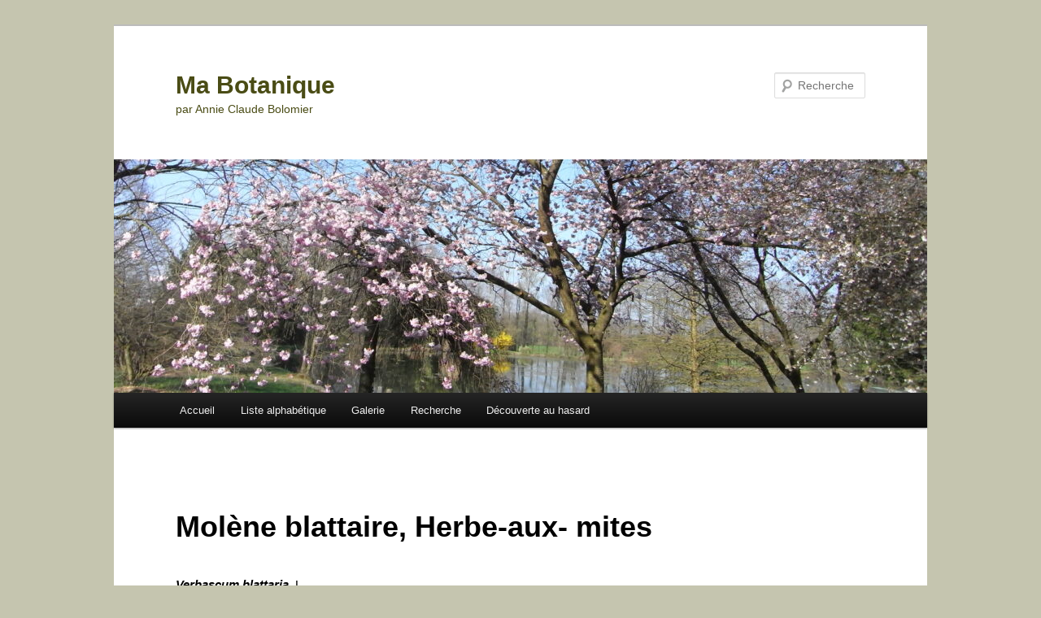

--- FILE ---
content_type: text/css
request_url: https://www.annie-claude-bolomier.fr/wp-content/themes/twentyeleven-child/style.css?ver=20250415
body_size: 425
content:
/**
 * Theme Name: Ma botanique
 * Template:   twentyeleven
 * Description: Thème WordPress pour Ma botanique
 */

html,
body {
	scroll-behavior: smooth;
}

html body {
	font-family: "Arial", sans-serif;
}

#content .alphabet-nav {
	position: sticky;
	top: 0;
	padding: 0px 5px;
	background-color: #fff;
	z-index: 100;
	border-bottom: 1px solid #c5c5af;
}

body.admin-bar #content .alphabet-nav {
	top: 32px;
}

.alphabet-nav ul {
	list-style: none;
	padding: 0;
	margin: 0;
	display: flex;
	align-items: center;
	flex-wrap: wrap;
	gap: 0px;
}

.alphabet-nav ul a {
	display: block;
	padding: 5px 10px;
}

.singular .entry-header,
.singular .entry-content,
.singular footer.entry-meta,
.singular #comments-title {
	width: 100% !important;
}

section[id^="letter-"] {
	scroll-margin-top: 50px;
}

.pages-gallery {
	display: grid;
	grid-gap: 10px;
	grid-template-columns: repeat(auto-fit, minmax(200px, 1fr));
}
